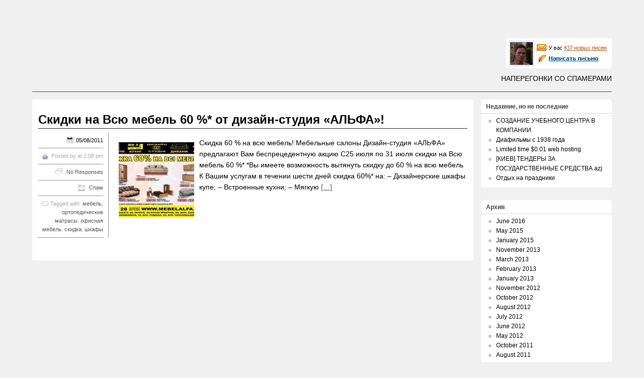

--- FILE ---
content_type: text/html; charset=UTF-8
request_url: https://webraces.ru/tag/%D1%88%D0%BA%D0%B0%D1%84%D1%8B/
body_size: 7234
content:
<!DOCTYPE html>
<!--[if IE 6]> <html id="ie6" lang="en-US"> <![endif]-->
<!--[if IE 7]> <html id="ie7" lang="en-US"> <![endif]-->
<!--[if IE 8]> <html id="ie8" lang="en-US"> <![endif]-->
<!--[if !(IE 6) | !(IE 7) | !(IE 8)]><!--> <html lang="en-US"> <!--<![endif]-->

<head>
	<meta charset="UTF-8" />
	<link rel="pingback" href="https://webraces.ru/xmlrpc.php" />

	<!--[if lt IE 9]>
	<script src="https://webraces.ru/wp-content/themes/suffusion/scripts/html5.js" type="text/javascript"></script>
	<![endif]-->
<title>шкафы &#8211; Webraces</title>
<meta name='robots' content='max-image-preview:large' />
<link rel="alternate" type="application/rss+xml" title="Webraces &raquo; Feed" href="https://webraces.ru/feed/" />
<link rel="alternate" type="application/rss+xml" title="Webraces &raquo; Comments Feed" href="https://webraces.ru/comments/feed/" />
<link rel="alternate" type="application/rss+xml" title="Webraces &raquo; шкафы Tag Feed" href="https://webraces.ru/tag/%d1%88%d0%ba%d0%b0%d1%84%d1%8b/feed/" />
<script type="text/javascript">
window._wpemojiSettings = {"baseUrl":"https:\/\/s.w.org\/images\/core\/emoji\/14.0.0\/72x72\/","ext":".png","svgUrl":"https:\/\/s.w.org\/images\/core\/emoji\/14.0.0\/svg\/","svgExt":".svg","source":{"concatemoji":"https:\/\/webraces.ru\/wp-includes\/js\/wp-emoji-release.min.js?ver=6.2.7"}};
/*! This file is auto-generated */
!function(e,a,t){var n,r,o,i=a.createElement("canvas"),p=i.getContext&&i.getContext("2d");function s(e,t){p.clearRect(0,0,i.width,i.height),p.fillText(e,0,0);e=i.toDataURL();return p.clearRect(0,0,i.width,i.height),p.fillText(t,0,0),e===i.toDataURL()}function c(e){var t=a.createElement("script");t.src=e,t.defer=t.type="text/javascript",a.getElementsByTagName("head")[0].appendChild(t)}for(o=Array("flag","emoji"),t.supports={everything:!0,everythingExceptFlag:!0},r=0;r<o.length;r++)t.supports[o[r]]=function(e){if(p&&p.fillText)switch(p.textBaseline="top",p.font="600 32px Arial",e){case"flag":return s("\ud83c\udff3\ufe0f\u200d\u26a7\ufe0f","\ud83c\udff3\ufe0f\u200b\u26a7\ufe0f")?!1:!s("\ud83c\uddfa\ud83c\uddf3","\ud83c\uddfa\u200b\ud83c\uddf3")&&!s("\ud83c\udff4\udb40\udc67\udb40\udc62\udb40\udc65\udb40\udc6e\udb40\udc67\udb40\udc7f","\ud83c\udff4\u200b\udb40\udc67\u200b\udb40\udc62\u200b\udb40\udc65\u200b\udb40\udc6e\u200b\udb40\udc67\u200b\udb40\udc7f");case"emoji":return!s("\ud83e\udef1\ud83c\udffb\u200d\ud83e\udef2\ud83c\udfff","\ud83e\udef1\ud83c\udffb\u200b\ud83e\udef2\ud83c\udfff")}return!1}(o[r]),t.supports.everything=t.supports.everything&&t.supports[o[r]],"flag"!==o[r]&&(t.supports.everythingExceptFlag=t.supports.everythingExceptFlag&&t.supports[o[r]]);t.supports.everythingExceptFlag=t.supports.everythingExceptFlag&&!t.supports.flag,t.DOMReady=!1,t.readyCallback=function(){t.DOMReady=!0},t.supports.everything||(n=function(){t.readyCallback()},a.addEventListener?(a.addEventListener("DOMContentLoaded",n,!1),e.addEventListener("load",n,!1)):(e.attachEvent("onload",n),a.attachEvent("onreadystatechange",function(){"complete"===a.readyState&&t.readyCallback()})),(e=t.source||{}).concatemoji?c(e.concatemoji):e.wpemoji&&e.twemoji&&(c(e.twemoji),c(e.wpemoji)))}(window,document,window._wpemojiSettings);
</script>
<style type="text/css">
img.wp-smiley,
img.emoji {
	display: inline !important;
	border: none !important;
	box-shadow: none !important;
	height: 1em !important;
	width: 1em !important;
	margin: 0 0.07em !important;
	vertical-align: -0.1em !important;
	background: none !important;
	padding: 0 !important;
}
</style>
	<link rel='stylesheet' id='wp-block-library-css' href='https://webraces.ru/wp-includes/css/dist/block-library/style.min.css?ver=6.2.7' type='text/css' media='all' />
<link rel='stylesheet' id='classic-theme-styles-css' href='https://webraces.ru/wp-includes/css/classic-themes.min.css?ver=6.2.7' type='text/css' media='all' />
<style id='global-styles-inline-css' type='text/css'>
body{--wp--preset--color--black: #000000;--wp--preset--color--cyan-bluish-gray: #abb8c3;--wp--preset--color--white: #ffffff;--wp--preset--color--pale-pink: #f78da7;--wp--preset--color--vivid-red: #cf2e2e;--wp--preset--color--luminous-vivid-orange: #ff6900;--wp--preset--color--luminous-vivid-amber: #fcb900;--wp--preset--color--light-green-cyan: #7bdcb5;--wp--preset--color--vivid-green-cyan: #00d084;--wp--preset--color--pale-cyan-blue: #8ed1fc;--wp--preset--color--vivid-cyan-blue: #0693e3;--wp--preset--color--vivid-purple: #9b51e0;--wp--preset--gradient--vivid-cyan-blue-to-vivid-purple: linear-gradient(135deg,rgba(6,147,227,1) 0%,rgb(155,81,224) 100%);--wp--preset--gradient--light-green-cyan-to-vivid-green-cyan: linear-gradient(135deg,rgb(122,220,180) 0%,rgb(0,208,130) 100%);--wp--preset--gradient--luminous-vivid-amber-to-luminous-vivid-orange: linear-gradient(135deg,rgba(252,185,0,1) 0%,rgba(255,105,0,1) 100%);--wp--preset--gradient--luminous-vivid-orange-to-vivid-red: linear-gradient(135deg,rgba(255,105,0,1) 0%,rgb(207,46,46) 100%);--wp--preset--gradient--very-light-gray-to-cyan-bluish-gray: linear-gradient(135deg,rgb(238,238,238) 0%,rgb(169,184,195) 100%);--wp--preset--gradient--cool-to-warm-spectrum: linear-gradient(135deg,rgb(74,234,220) 0%,rgb(151,120,209) 20%,rgb(207,42,186) 40%,rgb(238,44,130) 60%,rgb(251,105,98) 80%,rgb(254,248,76) 100%);--wp--preset--gradient--blush-light-purple: linear-gradient(135deg,rgb(255,206,236) 0%,rgb(152,150,240) 100%);--wp--preset--gradient--blush-bordeaux: linear-gradient(135deg,rgb(254,205,165) 0%,rgb(254,45,45) 50%,rgb(107,0,62) 100%);--wp--preset--gradient--luminous-dusk: linear-gradient(135deg,rgb(255,203,112) 0%,rgb(199,81,192) 50%,rgb(65,88,208) 100%);--wp--preset--gradient--pale-ocean: linear-gradient(135deg,rgb(255,245,203) 0%,rgb(182,227,212) 50%,rgb(51,167,181) 100%);--wp--preset--gradient--electric-grass: linear-gradient(135deg,rgb(202,248,128) 0%,rgb(113,206,126) 100%);--wp--preset--gradient--midnight: linear-gradient(135deg,rgb(2,3,129) 0%,rgb(40,116,252) 100%);--wp--preset--duotone--dark-grayscale: url('#wp-duotone-dark-grayscale');--wp--preset--duotone--grayscale: url('#wp-duotone-grayscale');--wp--preset--duotone--purple-yellow: url('#wp-duotone-purple-yellow');--wp--preset--duotone--blue-red: url('#wp-duotone-blue-red');--wp--preset--duotone--midnight: url('#wp-duotone-midnight');--wp--preset--duotone--magenta-yellow: url('#wp-duotone-magenta-yellow');--wp--preset--duotone--purple-green: url('#wp-duotone-purple-green');--wp--preset--duotone--blue-orange: url('#wp-duotone-blue-orange');--wp--preset--font-size--small: 13px;--wp--preset--font-size--medium: 20px;--wp--preset--font-size--large: 36px;--wp--preset--font-size--x-large: 42px;--wp--preset--spacing--20: 0.44rem;--wp--preset--spacing--30: 0.67rem;--wp--preset--spacing--40: 1rem;--wp--preset--spacing--50: 1.5rem;--wp--preset--spacing--60: 2.25rem;--wp--preset--spacing--70: 3.38rem;--wp--preset--spacing--80: 5.06rem;--wp--preset--shadow--natural: 6px 6px 9px rgba(0, 0, 0, 0.2);--wp--preset--shadow--deep: 12px 12px 50px rgba(0, 0, 0, 0.4);--wp--preset--shadow--sharp: 6px 6px 0px rgba(0, 0, 0, 0.2);--wp--preset--shadow--outlined: 6px 6px 0px -3px rgba(255, 255, 255, 1), 6px 6px rgba(0, 0, 0, 1);--wp--preset--shadow--crisp: 6px 6px 0px rgba(0, 0, 0, 1);}:where(.is-layout-flex){gap: 0.5em;}body .is-layout-flow > .alignleft{float: left;margin-inline-start: 0;margin-inline-end: 2em;}body .is-layout-flow > .alignright{float: right;margin-inline-start: 2em;margin-inline-end: 0;}body .is-layout-flow > .aligncenter{margin-left: auto !important;margin-right: auto !important;}body .is-layout-constrained > .alignleft{float: left;margin-inline-start: 0;margin-inline-end: 2em;}body .is-layout-constrained > .alignright{float: right;margin-inline-start: 2em;margin-inline-end: 0;}body .is-layout-constrained > .aligncenter{margin-left: auto !important;margin-right: auto !important;}body .is-layout-constrained > :where(:not(.alignleft):not(.alignright):not(.alignfull)){max-width: var(--wp--style--global--content-size);margin-left: auto !important;margin-right: auto !important;}body .is-layout-constrained > .alignwide{max-width: var(--wp--style--global--wide-size);}body .is-layout-flex{display: flex;}body .is-layout-flex{flex-wrap: wrap;align-items: center;}body .is-layout-flex > *{margin: 0;}:where(.wp-block-columns.is-layout-flex){gap: 2em;}.has-black-color{color: var(--wp--preset--color--black) !important;}.has-cyan-bluish-gray-color{color: var(--wp--preset--color--cyan-bluish-gray) !important;}.has-white-color{color: var(--wp--preset--color--white) !important;}.has-pale-pink-color{color: var(--wp--preset--color--pale-pink) !important;}.has-vivid-red-color{color: var(--wp--preset--color--vivid-red) !important;}.has-luminous-vivid-orange-color{color: var(--wp--preset--color--luminous-vivid-orange) !important;}.has-luminous-vivid-amber-color{color: var(--wp--preset--color--luminous-vivid-amber) !important;}.has-light-green-cyan-color{color: var(--wp--preset--color--light-green-cyan) !important;}.has-vivid-green-cyan-color{color: var(--wp--preset--color--vivid-green-cyan) !important;}.has-pale-cyan-blue-color{color: var(--wp--preset--color--pale-cyan-blue) !important;}.has-vivid-cyan-blue-color{color: var(--wp--preset--color--vivid-cyan-blue) !important;}.has-vivid-purple-color{color: var(--wp--preset--color--vivid-purple) !important;}.has-black-background-color{background-color: var(--wp--preset--color--black) !important;}.has-cyan-bluish-gray-background-color{background-color: var(--wp--preset--color--cyan-bluish-gray) !important;}.has-white-background-color{background-color: var(--wp--preset--color--white) !important;}.has-pale-pink-background-color{background-color: var(--wp--preset--color--pale-pink) !important;}.has-vivid-red-background-color{background-color: var(--wp--preset--color--vivid-red) !important;}.has-luminous-vivid-orange-background-color{background-color: var(--wp--preset--color--luminous-vivid-orange) !important;}.has-luminous-vivid-amber-background-color{background-color: var(--wp--preset--color--luminous-vivid-amber) !important;}.has-light-green-cyan-background-color{background-color: var(--wp--preset--color--light-green-cyan) !important;}.has-vivid-green-cyan-background-color{background-color: var(--wp--preset--color--vivid-green-cyan) !important;}.has-pale-cyan-blue-background-color{background-color: var(--wp--preset--color--pale-cyan-blue) !important;}.has-vivid-cyan-blue-background-color{background-color: var(--wp--preset--color--vivid-cyan-blue) !important;}.has-vivid-purple-background-color{background-color: var(--wp--preset--color--vivid-purple) !important;}.has-black-border-color{border-color: var(--wp--preset--color--black) !important;}.has-cyan-bluish-gray-border-color{border-color: var(--wp--preset--color--cyan-bluish-gray) !important;}.has-white-border-color{border-color: var(--wp--preset--color--white) !important;}.has-pale-pink-border-color{border-color: var(--wp--preset--color--pale-pink) !important;}.has-vivid-red-border-color{border-color: var(--wp--preset--color--vivid-red) !important;}.has-luminous-vivid-orange-border-color{border-color: var(--wp--preset--color--luminous-vivid-orange) !important;}.has-luminous-vivid-amber-border-color{border-color: var(--wp--preset--color--luminous-vivid-amber) !important;}.has-light-green-cyan-border-color{border-color: var(--wp--preset--color--light-green-cyan) !important;}.has-vivid-green-cyan-border-color{border-color: var(--wp--preset--color--vivid-green-cyan) !important;}.has-pale-cyan-blue-border-color{border-color: var(--wp--preset--color--pale-cyan-blue) !important;}.has-vivid-cyan-blue-border-color{border-color: var(--wp--preset--color--vivid-cyan-blue) !important;}.has-vivid-purple-border-color{border-color: var(--wp--preset--color--vivid-purple) !important;}.has-vivid-cyan-blue-to-vivid-purple-gradient-background{background: var(--wp--preset--gradient--vivid-cyan-blue-to-vivid-purple) !important;}.has-light-green-cyan-to-vivid-green-cyan-gradient-background{background: var(--wp--preset--gradient--light-green-cyan-to-vivid-green-cyan) !important;}.has-luminous-vivid-amber-to-luminous-vivid-orange-gradient-background{background: var(--wp--preset--gradient--luminous-vivid-amber-to-luminous-vivid-orange) !important;}.has-luminous-vivid-orange-to-vivid-red-gradient-background{background: var(--wp--preset--gradient--luminous-vivid-orange-to-vivid-red) !important;}.has-very-light-gray-to-cyan-bluish-gray-gradient-background{background: var(--wp--preset--gradient--very-light-gray-to-cyan-bluish-gray) !important;}.has-cool-to-warm-spectrum-gradient-background{background: var(--wp--preset--gradient--cool-to-warm-spectrum) !important;}.has-blush-light-purple-gradient-background{background: var(--wp--preset--gradient--blush-light-purple) !important;}.has-blush-bordeaux-gradient-background{background: var(--wp--preset--gradient--blush-bordeaux) !important;}.has-luminous-dusk-gradient-background{background: var(--wp--preset--gradient--luminous-dusk) !important;}.has-pale-ocean-gradient-background{background: var(--wp--preset--gradient--pale-ocean) !important;}.has-electric-grass-gradient-background{background: var(--wp--preset--gradient--electric-grass) !important;}.has-midnight-gradient-background{background: var(--wp--preset--gradient--midnight) !important;}.has-small-font-size{font-size: var(--wp--preset--font-size--small) !important;}.has-medium-font-size{font-size: var(--wp--preset--font-size--medium) !important;}.has-large-font-size{font-size: var(--wp--preset--font-size--large) !important;}.has-x-large-font-size{font-size: var(--wp--preset--font-size--x-large) !important;}
.wp-block-navigation a:where(:not(.wp-element-button)){color: inherit;}
:where(.wp-block-columns.is-layout-flex){gap: 2em;}
.wp-block-pullquote{font-size: 1.5em;line-height: 1.6;}
</style>
<link rel='stylesheet' id='suffusion-theme-css' href='https://webraces.ru/wp-content/themes/suffusion/style.css?ver=4.5.0' type='text/css' media='all' />
<link rel='stylesheet' id='suffusion-theme-skin-1-css' href='https://webraces.ru/wp-content/themes/suffusion/skins/minima/skin.css?ver=4.5.0' type='text/css' media='all' />
<link rel='stylesheet' id='suffusion-child-css' href='https://webraces.ru/wp-content/themes/suffusion-webraces/style.css?ver=4.5.0' type='text/css' media='all' />
<!--[if !IE]>--><link rel='stylesheet' id='suffusion-rounded-css' href='https://webraces.ru/wp-content/themes/suffusion/rounded-corners.css?ver=4.5.0' type='text/css' media='all' />
<!--<![endif]-->
<!--[if gt IE 8]><link rel='stylesheet' id='suffusion-rounded-css' href='https://webraces.ru/wp-content/themes/suffusion/rounded-corners.css?ver=4.5.0' type='text/css' media='all' />
<![endif]-->
<!--[if lt IE 8]><link rel='stylesheet' id='suffusion-ie-css' href='https://webraces.ru/wp-content/themes/suffusion/ie-fix.css?ver=4.5.0' type='text/css' media='all' />
<![endif]-->
<link rel='stylesheet' id='suffusion-generated-css' href='https://webraces.ru/wp-content/uploads/suffusion/custom-styles.css?ver=4.5.0' type='text/css' media='all' />
<link rel='stylesheet' id='tablepress-default-css' href='https://webraces.ru/wp-content/plugins/tablepress/css/build/default.css?ver=2.1.1' type='text/css' media='all' />
<script type='text/javascript' src='https://webraces.ru/wp-includes/js/jquery/jquery.min.js?ver=3.6.4' id='jquery-core-js'></script>
<script type='text/javascript' src='https://webraces.ru/wp-includes/js/jquery/jquery-migrate.min.js?ver=3.4.0' id='jquery-migrate-js'></script>
<script type='text/javascript' id='suffusion-js-extra'>
/* <![CDATA[ */
var Suffusion_JS = {"wrapper_width_type_page_template_1l_sidebar_php":"fixed","wrapper_max_width_page_template_1l_sidebar_php":"1200","wrapper_min_width_page_template_1l_sidebar_php":"600","wrapper_orig_width_page_template_1l_sidebar_php":"75","wrapper_width_type_page_template_1r_sidebar_php":"fixed","wrapper_max_width_page_template_1r_sidebar_php":"1200","wrapper_min_width_page_template_1r_sidebar_php":"600","wrapper_orig_width_page_template_1r_sidebar_php":"75","wrapper_width_type_page_template_1l1r_sidebar_php":"fixed","wrapper_max_width_page_template_1l1r_sidebar_php":"1200","wrapper_min_width_page_template_1l1r_sidebar_php":"600","wrapper_orig_width_page_template_1l1r_sidebar_php":"75","wrapper_width_type_page_template_2l_sidebars_php":"fixed","wrapper_max_width_page_template_2l_sidebars_php":"1200","wrapper_min_width_page_template_2l_sidebars_php":"600","wrapper_orig_width_page_template_2l_sidebars_php":"75","wrapper_width_type_page_template_2r_sidebars_php":"fixed","wrapper_max_width_page_template_2r_sidebars_php":"1200","wrapper_min_width_page_template_2r_sidebars_php":"600","wrapper_orig_width_page_template_2r_sidebars_php":"75","wrapper_width_type":"fluid","wrapper_max_width":"1200","wrapper_min_width":"600","wrapper_orig_width":"90","wrapper_width_type_page_template_no_sidebars_php":"fluid","wrapper_max_width_page_template_no_sidebars_php":"1200","wrapper_min_width_page_template_no_sidebars_php":"600","wrapper_orig_width_page_template_no_sidebars_php":"90","suf_featured_interval":"4000","suf_featured_transition_speed":"1000","suf_featured_fx":"fade","suf_featured_pause":"Pause","suf_featured_resume":"Resume","suf_featured_sync":"0","suf_featured_pager_style":"numbers","suf_nav_delay":"500","suf_nav_effect":"fade","suf_navt_delay":"500","suf_navt_effect":"fade","suf_jq_masonry_enabled":"disabled","suf_fix_aspect_ratio":"preserve","suf_show_drop_caps":""};
/* ]]> */
</script>
<script type='text/javascript' src='https://webraces.ru/wp-content/themes/suffusion/scripts/suffusion.js?ver=4.5.0' id='suffusion-js'></script>
<link rel="https://api.w.org/" href="https://webraces.ru/wp-json/" /><link rel="alternate" type="application/json" href="https://webraces.ru/wp-json/wp/v2/tags/246" /><link rel="EditURI" type="application/rsd+xml" title="RSD" href="https://webraces.ru/xmlrpc.php?rsd" />
<link rel="wlwmanifest" type="application/wlwmanifest+xml" href="https://webraces.ru/wp-includes/wlwmanifest.xml" />
<!-- Start Additional Feeds -->
<!-- End Additional Feeds -->
<style type="text/css" id="custom-background-css">
body.custom-background { background-color: #f0f0f0; }
</style>
	<!-- location header -->
</head>

<body class="archive tag tag-246 custom-background minima suffusion-custom device-desktop">
    			<!-- #widgets-above-header -->
	<div id="widgets-above-header" class='warea fix'>
		<div class='col-control'>
<!-- widget start --><div id="text-3" class="widget_text suf-widget suf-widget-1c">			<div class="textwidget"><script type="text/javascript">

  var _gaq = _gaq || [];
  _gaq.push(['_setAccount', 'UA-20401986-2']);
  _gaq.push(['_trackPageview']);

  (function() {
    var ga = document.createElement('script'); ga.type = 'text/javascript'; ga.async = true;
    ga.src = ('https:' == document.location.protocol ? 'https://ssl' : 'http://www') + '.google-analytics.com/ga.js';
    var s = document.getElementsByTagName('script')[0]; s.parentNode.insertBefore(ga, s);
  })();

</script></div>
		</div><!-- widget end -->		</div>
	</div>
	<!-- /#widgets-above-header -->
		<div id="wrapper" class="fix">
					<div id="header-container" class="custom-header fix">
					<header id="header" class="fix">
			<h1 class="blogtitle right"><a href="https://webraces.ru"><img src="https://webraces.ru/wp-content/uploads/2011/04/437-emails3.jpg" alt='Webraces' /></a></h1>
		<div class="description right">Наперегонки со спамерами</div>
    </header><!-- /header -->
 	<nav id="nav" class="continuous fix">
		<div class='col-control left'>
		</div><!-- /col-control -->
	</nav><!-- /nav -->
			</div><!-- //#header-container -->
			<div id="container" class="fix">
				    <div id="main-col">
      <div id="content" class="hfeed">
	<article class="excerpt post-732 post type-post status-publish format-standard hentry category-spam tag-18 tag-247 tag-20 tag-245 tag-246 category-4-id post-seq-1 post-parity-odd meta-position-left-pullout fix" id="post-732">
<header class='post-header title-container fix'>
	<div class="title">
		<h2 class="posttitle"><a href='https://webraces.ru/2011/08/05/c%d0%ba%d0%b8%d0%b4%d0%ba%d0%b8-%d0%bd%d0%b0-%d0%b2%d1%81%d1%8e-%d0%bc%d0%b5%d0%b1%d0%b5%d0%bb%d1%8c-60-%d0%be%d1%82-%d0%b4%d0%b8%d0%b7%d0%b0%d0%b9%d0%bd-%d1%81%d1%82%d1%83%d0%b4%d0%b8%d1%8f-%c2%ab/' class='entry-title' rel='bookmark' title='Cкидки на Всю мебель 60 %* от дизайн-студия «АЛЬФА»!' >Cкидки на Всю мебель 60 %* от дизайн-студия «АЛЬФА»!</a></h2>
	</div><!-- /.title -->
		<div class="date"><span class="month">Aug</span> <span
			class="day">05</span><span class="year">2011</span></div>
	</header><!-- /.title-container -->
	<span class='post-format-icon'>&nbsp;</span><span class='updated' title='2011-08-05T14:08:12+00:00'></span>	<div class="entry-container fix">
		<div class="entry entry-content fix">
<a href="https://webraces.ru/2011/08/05/c%d0%ba%d0%b8%d0%b4%d0%ba%d0%b8-%d0%bd%d0%b0-%d0%b2%d1%81%d1%8e-%d0%bc%d0%b5%d0%b1%d0%b5%d0%bb%d1%8c-60-%d0%be%d1%82-%d0%b4%d0%b8%d0%b7%d0%b0%d0%b9%d0%bd-%d1%81%d1%82%d1%83%d0%b4%d0%b8%d1%8f-%c2%ab/"   class='suf-thumbnail-anchor-left'><img src="https://webraces.ru/wp-content/uploads/2011/08/alfa-150x150.jpg" alt="Cкидки на Всю мебель 60 %* от дизайн-студия «АЛЬФА»!" class="left-thumbnail"/></a><p>Cкидка 60 % на всю мебель! Мебельные салоны Дизайн-студия «АЛЬФА» предлагают Вам беспрецедентную акцию С25 июля по 31 июля скидки на Всю мебель 60 %* *Вы имеете возможность вытянуть скидку до 60 % на всю мебель К Вашим услугам в течении шести дней скидка 60%* на: &#8211; Дизайнерские шкафы купе; &#8211; Встроенные кухни; &#8211; Мягкую <a href='https://webraces.ru/2011/08/05/c%d0%ba%d0%b8%d0%b4%d0%ba%d0%b8-%d0%bd%d0%b0-%d0%b2%d1%81%d1%8e-%d0%bc%d0%b5%d0%b1%d0%b5%d0%bb%d1%8c-60-%d0%be%d1%82-%d0%b4%d0%b8%d0%b7%d0%b0%d0%b9%d0%bd-%d1%81%d1%82%d1%83%d0%b4%d0%b8%d1%8f-%c2%ab/' class='excerpt-more'>[&#8230;]</a></p>
		</div><!--entry -->
<div class='meta-pullout meta-left-pullout'>
<ul>
<li class='fix'><span class='pullout-date'><span class='icon'>&nbsp;</span>05/08/2011</span></li>
<li class='fix'><span class="author"><span class="icon">&nbsp;</span>Posted by <span class="vcard"><a href="https://webraces.ru/author/" class="url fn" rel="author"></a></span> at 2:08 pm</span></li>
<li class='fix'><span class='comments'><span class='icon'>&nbsp;</span> <a href="https://webraces.ru/2011/08/05/c%d0%ba%d0%b8%d0%b4%d0%ba%d0%b8-%d0%bd%d0%b0-%d0%b2%d1%81%d1%8e-%d0%bc%d0%b5%d0%b1%d0%b5%d0%bb%d1%8c-60-%d0%be%d1%82-%d0%b4%d0%b8%d0%b7%d0%b0%d0%b9%d0%bd-%d1%81%d1%82%d1%83%d0%b4%d0%b8%d1%8f-%c2%ab/#respond">No Responses</a></span></li>
<li class='fix'><span class='category'><span class='icon'>&nbsp;</span> <a href="https://webraces.ru/category/spam/" rel="category tag">Спам</a></span></li>
<li class='fix'><span class='tags tax'><span class='icon'>&nbsp;</span>Tagged with: <a href="https://webraces.ru/tag/%d0%bc%d0%b5%d0%b1%d0%b5%d0%bb%d1%8c/" rel="tag">мебель</a>, <a href="https://webraces.ru/tag/%d0%be%d1%80%d1%82%d0%be%d0%bf%d0%b5%d0%b4%d0%b8%d1%87%d0%b5%d1%81%d0%ba%d0%b8%d0%b5-%d0%bc%d0%b0%d1%82%d1%80%d0%b0%d1%81%d1%8b/" rel="tag">ортопедические матрасы</a>, <a href="https://webraces.ru/tag/%d0%be%d1%84%d0%b8%d1%81%d0%bd%d0%b0%d1%8f-%d0%bc%d0%b5%d0%b1%d0%b5%d0%bb%d1%8c/" rel="tag">офисная мебель</a>, <a href="https://webraces.ru/tag/%d1%81%d0%ba%d0%b8%d0%b4%d0%ba%d0%b0/" rel="tag">скидка</a>, <a href="https://webraces.ru/tag/%d1%88%d0%ba%d0%b0%d1%84%d1%8b/" rel="tag">шкафы</a></span></li>
</ul>
</div>
	</div><!-- .entry-container -->
<footer class="post-footer postdata fix">
</footer><!-- .post-footer -->
	</article><!--post -->
      </div><!-- content -->
    </div><!-- main col -->
	<div id='sidebar-shell-1' class='sidebar-shell sidebar-shell-right'>
<div class="dbx-group right boxed warea" id="sidebar">

		<!--widget start --><aside id="recent-posts-2" class="dbx-box suf-widget widget_recent_entries"><div class="dbx-content">
		<h3 class="dbx-handle plain">Недавние, но не последние</h3>
		<ul>
											<li>
					<a href="https://webraces.ru/2016/06/26/1318/">СОЗДАНИЕ УЧЕБНОГО ЦЕНТРА В КОМПАНИИ</a>
									</li>
											<li>
					<a href="https://webraces.ru/2015/05/16/%d0%b4%d0%b8%d0%b0%d1%84%d0%b8%d0%bb%d1%8c%d0%bc%d1%8b-%d1%81-1938-%d0%b3%d0%be%d0%b4%d0%b0/">Диафильмы с 1938 года</a>
									</li>
											<li>
					<a href="https://webraces.ru/2015/01/30/limited-time-0-01-web-hosting/">Limited time $0.01 web hosting</a>
									</li>
											<li>
					<a href="https://webraces.ru/2013/11/04/%d0%ba%d0%b8%d0%b5%d0%b2-%d1%82%d0%b5%d0%bd%d0%b4%d0%b5%d1%80%d1%8b-%d0%b7%d0%b0-%d0%b3%d0%be%d1%81%d1%83%d0%b4%d0%b0%d1%80%d1%81%d1%82%d0%b2%d0%b5%d0%bd%d0%bd%d1%8b%d0%b5-%d1%81%d1%80%d0%b5%d0%b4/">[КИЕВ] ТЕНДЕРЫ ЗА ГОСУДАРСТВЕННЫЕ СРЕДСТВА azj</a>
									</li>
											<li>
					<a href="https://webraces.ru/2013/03/01/%d0%be%d1%82%d0%b4%d1%8b%d1%85-%d0%bd%d0%b0-%d0%bf%d1%80%d0%b0%d0%b7%d0%b4%d0%bd%d0%b8%d0%ba%d0%b8/">Отдых на праздники</a>
									</li>
					</ul>

		</div></aside><!--widget end --></div><!--/sidebar -->
		<!-- #sidebar-b -->
		<div id="sidebar-b" class="dbx-group right boxed warea">
<!--widget start --><aside id="archives-2" class="dbx-box suf-widget widget_archive"><div class="dbx-content"><h3 class="dbx-handle plain">Архив</h3>
			<ul>
					<li><a href='https://webraces.ru/2016/06/'>June 2016</a></li>
	<li><a href='https://webraces.ru/2015/05/'>May 2015</a></li>
	<li><a href='https://webraces.ru/2015/01/'>January 2015</a></li>
	<li><a href='https://webraces.ru/2013/11/'>November 2013</a></li>
	<li><a href='https://webraces.ru/2013/03/'>March 2013</a></li>
	<li><a href='https://webraces.ru/2013/02/'>February 2013</a></li>
	<li><a href='https://webraces.ru/2013/01/'>January 2013</a></li>
	<li><a href='https://webraces.ru/2012/11/'>November 2012</a></li>
	<li><a href='https://webraces.ru/2012/10/'>October 2012</a></li>
	<li><a href='https://webraces.ru/2012/08/'>August 2012</a></li>
	<li><a href='https://webraces.ru/2012/07/'>July 2012</a></li>
	<li><a href='https://webraces.ru/2012/06/'>June 2012</a></li>
	<li><a href='https://webraces.ru/2012/05/'>May 2012</a></li>
	<li><a href='https://webraces.ru/2011/10/'>October 2011</a></li>
	<li><a href='https://webraces.ru/2011/08/'>August 2011</a></li>
	<li><a href='https://webraces.ru/2011/07/'>July 2011</a></li>
	<li><a href='https://webraces.ru/2011/06/'>June 2011</a></li>
	<li><a href='https://webraces.ru/2011/05/'>May 2011</a></li>
	<li><a href='https://webraces.ru/2011/04/'>April 2011</a></li>
			</ul>

			</div></aside><!--widget end -->		</div>
		<!-- /#sidebar-b -->
</div>
	</div><!-- /container -->

</div><!--/wrapper -->
<script async="async" src="https://w.uptolike.com/widgets/v1/zp.js?pid=lf5b54b52ed74ff799c475726276acd71c53ced04b" type="text/javascript"></script><footer>
	<div id='page-footer'>
		<div class='col-control'>
		<div id="cred">
		<table>
			<tr>
				<td class="cred-left">&#169; 2012 <a href="https://webraces.ru">Webraces</a></td>
				<td class="cred-center"></td>
				<td class="cred-right"><a href="http://aquoid.com/news/themes/suffusion/">Suffusion theme by Sayontan Sinha</a></td>
			</tr>
		</table>
	</div>
		</div>
	</div>
	</footer>
<!-- 74 queries, 44MB in 0.481 seconds. -->
<!-- location footer -->
<script type="text/javascript">
<!--
var _acic={dataProvider:10,allowCookieMatch:false};(function(){var e=document.createElement("script");e.type="text/javascript";e.async=true;e.src="https://www.acint.net/aci.js";var t=document.getElementsByTagName("script")[0];t.parentNode.insertBefore(e,t)})()
//-->
</script>
<script defer src="https://static.cloudflareinsights.com/beacon.min.js/vcd15cbe7772f49c399c6a5babf22c1241717689176015" integrity="sha512-ZpsOmlRQV6y907TI0dKBHq9Md29nnaEIPlkf84rnaERnq6zvWvPUqr2ft8M1aS28oN72PdrCzSjY4U6VaAw1EQ==" data-cf-beacon='{"version":"2024.11.0","token":"4920f17bedb244a690ca3ae358d1ded1","r":1,"server_timing":{"name":{"cfCacheStatus":true,"cfEdge":true,"cfExtPri":true,"cfL4":true,"cfOrigin":true,"cfSpeedBrain":true},"location_startswith":null}}' crossorigin="anonymous"></script>
</body>
</html>


--- FILE ---
content_type: text/css
request_url: https://webraces.ru/wp-content/themes/suffusion-webraces/style.css?ver=4.5.0
body_size: -254
content:
/*
Theme Name:     Webraces
Description:    Suffusion child theme for webraces
Author URI:     http://webraces.com
Template:       suffusion
*/

--- FILE ---
content_type: application/javascript;charset=utf-8
request_url: https://w.uptolike.com/widgets/v1/version.js?cb=cb__utl_cb_share_1769438382774954
body_size: 397
content:
cb__utl_cb_share_1769438382774954('1ea92d09c43527572b24fe052f11127b');